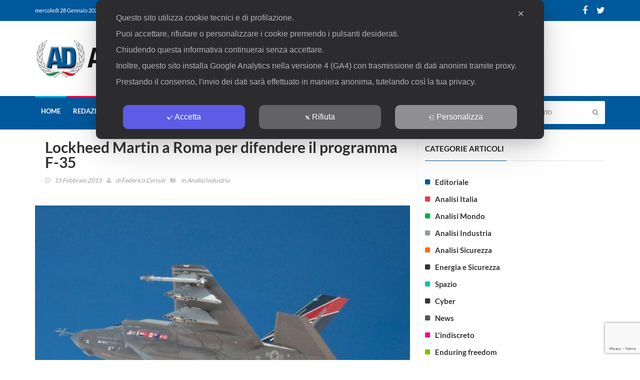

--- FILE ---
content_type: text/html; charset=utf-8
request_url: https://www.google.com/recaptcha/api2/anchor?ar=1&k=6LeNxeQkAAAAAK-K7NMc8811aUlXBnfrtLLNzgl8&co=aHR0cHM6Ly93d3cuYW5hbGlzaWRpZmVzYS5pdDo0NDM.&hl=en&v=N67nZn4AqZkNcbeMu4prBgzg&size=invisible&anchor-ms=20000&execute-ms=30000&cb=htiyref6v3kr
body_size: 48469
content:
<!DOCTYPE HTML><html dir="ltr" lang="en"><head><meta http-equiv="Content-Type" content="text/html; charset=UTF-8">
<meta http-equiv="X-UA-Compatible" content="IE=edge">
<title>reCAPTCHA</title>
<style type="text/css">
/* cyrillic-ext */
@font-face {
  font-family: 'Roboto';
  font-style: normal;
  font-weight: 400;
  font-stretch: 100%;
  src: url(//fonts.gstatic.com/s/roboto/v48/KFO7CnqEu92Fr1ME7kSn66aGLdTylUAMa3GUBHMdazTgWw.woff2) format('woff2');
  unicode-range: U+0460-052F, U+1C80-1C8A, U+20B4, U+2DE0-2DFF, U+A640-A69F, U+FE2E-FE2F;
}
/* cyrillic */
@font-face {
  font-family: 'Roboto';
  font-style: normal;
  font-weight: 400;
  font-stretch: 100%;
  src: url(//fonts.gstatic.com/s/roboto/v48/KFO7CnqEu92Fr1ME7kSn66aGLdTylUAMa3iUBHMdazTgWw.woff2) format('woff2');
  unicode-range: U+0301, U+0400-045F, U+0490-0491, U+04B0-04B1, U+2116;
}
/* greek-ext */
@font-face {
  font-family: 'Roboto';
  font-style: normal;
  font-weight: 400;
  font-stretch: 100%;
  src: url(//fonts.gstatic.com/s/roboto/v48/KFO7CnqEu92Fr1ME7kSn66aGLdTylUAMa3CUBHMdazTgWw.woff2) format('woff2');
  unicode-range: U+1F00-1FFF;
}
/* greek */
@font-face {
  font-family: 'Roboto';
  font-style: normal;
  font-weight: 400;
  font-stretch: 100%;
  src: url(//fonts.gstatic.com/s/roboto/v48/KFO7CnqEu92Fr1ME7kSn66aGLdTylUAMa3-UBHMdazTgWw.woff2) format('woff2');
  unicode-range: U+0370-0377, U+037A-037F, U+0384-038A, U+038C, U+038E-03A1, U+03A3-03FF;
}
/* math */
@font-face {
  font-family: 'Roboto';
  font-style: normal;
  font-weight: 400;
  font-stretch: 100%;
  src: url(//fonts.gstatic.com/s/roboto/v48/KFO7CnqEu92Fr1ME7kSn66aGLdTylUAMawCUBHMdazTgWw.woff2) format('woff2');
  unicode-range: U+0302-0303, U+0305, U+0307-0308, U+0310, U+0312, U+0315, U+031A, U+0326-0327, U+032C, U+032F-0330, U+0332-0333, U+0338, U+033A, U+0346, U+034D, U+0391-03A1, U+03A3-03A9, U+03B1-03C9, U+03D1, U+03D5-03D6, U+03F0-03F1, U+03F4-03F5, U+2016-2017, U+2034-2038, U+203C, U+2040, U+2043, U+2047, U+2050, U+2057, U+205F, U+2070-2071, U+2074-208E, U+2090-209C, U+20D0-20DC, U+20E1, U+20E5-20EF, U+2100-2112, U+2114-2115, U+2117-2121, U+2123-214F, U+2190, U+2192, U+2194-21AE, U+21B0-21E5, U+21F1-21F2, U+21F4-2211, U+2213-2214, U+2216-22FF, U+2308-230B, U+2310, U+2319, U+231C-2321, U+2336-237A, U+237C, U+2395, U+239B-23B7, U+23D0, U+23DC-23E1, U+2474-2475, U+25AF, U+25B3, U+25B7, U+25BD, U+25C1, U+25CA, U+25CC, U+25FB, U+266D-266F, U+27C0-27FF, U+2900-2AFF, U+2B0E-2B11, U+2B30-2B4C, U+2BFE, U+3030, U+FF5B, U+FF5D, U+1D400-1D7FF, U+1EE00-1EEFF;
}
/* symbols */
@font-face {
  font-family: 'Roboto';
  font-style: normal;
  font-weight: 400;
  font-stretch: 100%;
  src: url(//fonts.gstatic.com/s/roboto/v48/KFO7CnqEu92Fr1ME7kSn66aGLdTylUAMaxKUBHMdazTgWw.woff2) format('woff2');
  unicode-range: U+0001-000C, U+000E-001F, U+007F-009F, U+20DD-20E0, U+20E2-20E4, U+2150-218F, U+2190, U+2192, U+2194-2199, U+21AF, U+21E6-21F0, U+21F3, U+2218-2219, U+2299, U+22C4-22C6, U+2300-243F, U+2440-244A, U+2460-24FF, U+25A0-27BF, U+2800-28FF, U+2921-2922, U+2981, U+29BF, U+29EB, U+2B00-2BFF, U+4DC0-4DFF, U+FFF9-FFFB, U+10140-1018E, U+10190-1019C, U+101A0, U+101D0-101FD, U+102E0-102FB, U+10E60-10E7E, U+1D2C0-1D2D3, U+1D2E0-1D37F, U+1F000-1F0FF, U+1F100-1F1AD, U+1F1E6-1F1FF, U+1F30D-1F30F, U+1F315, U+1F31C, U+1F31E, U+1F320-1F32C, U+1F336, U+1F378, U+1F37D, U+1F382, U+1F393-1F39F, U+1F3A7-1F3A8, U+1F3AC-1F3AF, U+1F3C2, U+1F3C4-1F3C6, U+1F3CA-1F3CE, U+1F3D4-1F3E0, U+1F3ED, U+1F3F1-1F3F3, U+1F3F5-1F3F7, U+1F408, U+1F415, U+1F41F, U+1F426, U+1F43F, U+1F441-1F442, U+1F444, U+1F446-1F449, U+1F44C-1F44E, U+1F453, U+1F46A, U+1F47D, U+1F4A3, U+1F4B0, U+1F4B3, U+1F4B9, U+1F4BB, U+1F4BF, U+1F4C8-1F4CB, U+1F4D6, U+1F4DA, U+1F4DF, U+1F4E3-1F4E6, U+1F4EA-1F4ED, U+1F4F7, U+1F4F9-1F4FB, U+1F4FD-1F4FE, U+1F503, U+1F507-1F50B, U+1F50D, U+1F512-1F513, U+1F53E-1F54A, U+1F54F-1F5FA, U+1F610, U+1F650-1F67F, U+1F687, U+1F68D, U+1F691, U+1F694, U+1F698, U+1F6AD, U+1F6B2, U+1F6B9-1F6BA, U+1F6BC, U+1F6C6-1F6CF, U+1F6D3-1F6D7, U+1F6E0-1F6EA, U+1F6F0-1F6F3, U+1F6F7-1F6FC, U+1F700-1F7FF, U+1F800-1F80B, U+1F810-1F847, U+1F850-1F859, U+1F860-1F887, U+1F890-1F8AD, U+1F8B0-1F8BB, U+1F8C0-1F8C1, U+1F900-1F90B, U+1F93B, U+1F946, U+1F984, U+1F996, U+1F9E9, U+1FA00-1FA6F, U+1FA70-1FA7C, U+1FA80-1FA89, U+1FA8F-1FAC6, U+1FACE-1FADC, U+1FADF-1FAE9, U+1FAF0-1FAF8, U+1FB00-1FBFF;
}
/* vietnamese */
@font-face {
  font-family: 'Roboto';
  font-style: normal;
  font-weight: 400;
  font-stretch: 100%;
  src: url(//fonts.gstatic.com/s/roboto/v48/KFO7CnqEu92Fr1ME7kSn66aGLdTylUAMa3OUBHMdazTgWw.woff2) format('woff2');
  unicode-range: U+0102-0103, U+0110-0111, U+0128-0129, U+0168-0169, U+01A0-01A1, U+01AF-01B0, U+0300-0301, U+0303-0304, U+0308-0309, U+0323, U+0329, U+1EA0-1EF9, U+20AB;
}
/* latin-ext */
@font-face {
  font-family: 'Roboto';
  font-style: normal;
  font-weight: 400;
  font-stretch: 100%;
  src: url(//fonts.gstatic.com/s/roboto/v48/KFO7CnqEu92Fr1ME7kSn66aGLdTylUAMa3KUBHMdazTgWw.woff2) format('woff2');
  unicode-range: U+0100-02BA, U+02BD-02C5, U+02C7-02CC, U+02CE-02D7, U+02DD-02FF, U+0304, U+0308, U+0329, U+1D00-1DBF, U+1E00-1E9F, U+1EF2-1EFF, U+2020, U+20A0-20AB, U+20AD-20C0, U+2113, U+2C60-2C7F, U+A720-A7FF;
}
/* latin */
@font-face {
  font-family: 'Roboto';
  font-style: normal;
  font-weight: 400;
  font-stretch: 100%;
  src: url(//fonts.gstatic.com/s/roboto/v48/KFO7CnqEu92Fr1ME7kSn66aGLdTylUAMa3yUBHMdazQ.woff2) format('woff2');
  unicode-range: U+0000-00FF, U+0131, U+0152-0153, U+02BB-02BC, U+02C6, U+02DA, U+02DC, U+0304, U+0308, U+0329, U+2000-206F, U+20AC, U+2122, U+2191, U+2193, U+2212, U+2215, U+FEFF, U+FFFD;
}
/* cyrillic-ext */
@font-face {
  font-family: 'Roboto';
  font-style: normal;
  font-weight: 500;
  font-stretch: 100%;
  src: url(//fonts.gstatic.com/s/roboto/v48/KFO7CnqEu92Fr1ME7kSn66aGLdTylUAMa3GUBHMdazTgWw.woff2) format('woff2');
  unicode-range: U+0460-052F, U+1C80-1C8A, U+20B4, U+2DE0-2DFF, U+A640-A69F, U+FE2E-FE2F;
}
/* cyrillic */
@font-face {
  font-family: 'Roboto';
  font-style: normal;
  font-weight: 500;
  font-stretch: 100%;
  src: url(//fonts.gstatic.com/s/roboto/v48/KFO7CnqEu92Fr1ME7kSn66aGLdTylUAMa3iUBHMdazTgWw.woff2) format('woff2');
  unicode-range: U+0301, U+0400-045F, U+0490-0491, U+04B0-04B1, U+2116;
}
/* greek-ext */
@font-face {
  font-family: 'Roboto';
  font-style: normal;
  font-weight: 500;
  font-stretch: 100%;
  src: url(//fonts.gstatic.com/s/roboto/v48/KFO7CnqEu92Fr1ME7kSn66aGLdTylUAMa3CUBHMdazTgWw.woff2) format('woff2');
  unicode-range: U+1F00-1FFF;
}
/* greek */
@font-face {
  font-family: 'Roboto';
  font-style: normal;
  font-weight: 500;
  font-stretch: 100%;
  src: url(//fonts.gstatic.com/s/roboto/v48/KFO7CnqEu92Fr1ME7kSn66aGLdTylUAMa3-UBHMdazTgWw.woff2) format('woff2');
  unicode-range: U+0370-0377, U+037A-037F, U+0384-038A, U+038C, U+038E-03A1, U+03A3-03FF;
}
/* math */
@font-face {
  font-family: 'Roboto';
  font-style: normal;
  font-weight: 500;
  font-stretch: 100%;
  src: url(//fonts.gstatic.com/s/roboto/v48/KFO7CnqEu92Fr1ME7kSn66aGLdTylUAMawCUBHMdazTgWw.woff2) format('woff2');
  unicode-range: U+0302-0303, U+0305, U+0307-0308, U+0310, U+0312, U+0315, U+031A, U+0326-0327, U+032C, U+032F-0330, U+0332-0333, U+0338, U+033A, U+0346, U+034D, U+0391-03A1, U+03A3-03A9, U+03B1-03C9, U+03D1, U+03D5-03D6, U+03F0-03F1, U+03F4-03F5, U+2016-2017, U+2034-2038, U+203C, U+2040, U+2043, U+2047, U+2050, U+2057, U+205F, U+2070-2071, U+2074-208E, U+2090-209C, U+20D0-20DC, U+20E1, U+20E5-20EF, U+2100-2112, U+2114-2115, U+2117-2121, U+2123-214F, U+2190, U+2192, U+2194-21AE, U+21B0-21E5, U+21F1-21F2, U+21F4-2211, U+2213-2214, U+2216-22FF, U+2308-230B, U+2310, U+2319, U+231C-2321, U+2336-237A, U+237C, U+2395, U+239B-23B7, U+23D0, U+23DC-23E1, U+2474-2475, U+25AF, U+25B3, U+25B7, U+25BD, U+25C1, U+25CA, U+25CC, U+25FB, U+266D-266F, U+27C0-27FF, U+2900-2AFF, U+2B0E-2B11, U+2B30-2B4C, U+2BFE, U+3030, U+FF5B, U+FF5D, U+1D400-1D7FF, U+1EE00-1EEFF;
}
/* symbols */
@font-face {
  font-family: 'Roboto';
  font-style: normal;
  font-weight: 500;
  font-stretch: 100%;
  src: url(//fonts.gstatic.com/s/roboto/v48/KFO7CnqEu92Fr1ME7kSn66aGLdTylUAMaxKUBHMdazTgWw.woff2) format('woff2');
  unicode-range: U+0001-000C, U+000E-001F, U+007F-009F, U+20DD-20E0, U+20E2-20E4, U+2150-218F, U+2190, U+2192, U+2194-2199, U+21AF, U+21E6-21F0, U+21F3, U+2218-2219, U+2299, U+22C4-22C6, U+2300-243F, U+2440-244A, U+2460-24FF, U+25A0-27BF, U+2800-28FF, U+2921-2922, U+2981, U+29BF, U+29EB, U+2B00-2BFF, U+4DC0-4DFF, U+FFF9-FFFB, U+10140-1018E, U+10190-1019C, U+101A0, U+101D0-101FD, U+102E0-102FB, U+10E60-10E7E, U+1D2C0-1D2D3, U+1D2E0-1D37F, U+1F000-1F0FF, U+1F100-1F1AD, U+1F1E6-1F1FF, U+1F30D-1F30F, U+1F315, U+1F31C, U+1F31E, U+1F320-1F32C, U+1F336, U+1F378, U+1F37D, U+1F382, U+1F393-1F39F, U+1F3A7-1F3A8, U+1F3AC-1F3AF, U+1F3C2, U+1F3C4-1F3C6, U+1F3CA-1F3CE, U+1F3D4-1F3E0, U+1F3ED, U+1F3F1-1F3F3, U+1F3F5-1F3F7, U+1F408, U+1F415, U+1F41F, U+1F426, U+1F43F, U+1F441-1F442, U+1F444, U+1F446-1F449, U+1F44C-1F44E, U+1F453, U+1F46A, U+1F47D, U+1F4A3, U+1F4B0, U+1F4B3, U+1F4B9, U+1F4BB, U+1F4BF, U+1F4C8-1F4CB, U+1F4D6, U+1F4DA, U+1F4DF, U+1F4E3-1F4E6, U+1F4EA-1F4ED, U+1F4F7, U+1F4F9-1F4FB, U+1F4FD-1F4FE, U+1F503, U+1F507-1F50B, U+1F50D, U+1F512-1F513, U+1F53E-1F54A, U+1F54F-1F5FA, U+1F610, U+1F650-1F67F, U+1F687, U+1F68D, U+1F691, U+1F694, U+1F698, U+1F6AD, U+1F6B2, U+1F6B9-1F6BA, U+1F6BC, U+1F6C6-1F6CF, U+1F6D3-1F6D7, U+1F6E0-1F6EA, U+1F6F0-1F6F3, U+1F6F7-1F6FC, U+1F700-1F7FF, U+1F800-1F80B, U+1F810-1F847, U+1F850-1F859, U+1F860-1F887, U+1F890-1F8AD, U+1F8B0-1F8BB, U+1F8C0-1F8C1, U+1F900-1F90B, U+1F93B, U+1F946, U+1F984, U+1F996, U+1F9E9, U+1FA00-1FA6F, U+1FA70-1FA7C, U+1FA80-1FA89, U+1FA8F-1FAC6, U+1FACE-1FADC, U+1FADF-1FAE9, U+1FAF0-1FAF8, U+1FB00-1FBFF;
}
/* vietnamese */
@font-face {
  font-family: 'Roboto';
  font-style: normal;
  font-weight: 500;
  font-stretch: 100%;
  src: url(//fonts.gstatic.com/s/roboto/v48/KFO7CnqEu92Fr1ME7kSn66aGLdTylUAMa3OUBHMdazTgWw.woff2) format('woff2');
  unicode-range: U+0102-0103, U+0110-0111, U+0128-0129, U+0168-0169, U+01A0-01A1, U+01AF-01B0, U+0300-0301, U+0303-0304, U+0308-0309, U+0323, U+0329, U+1EA0-1EF9, U+20AB;
}
/* latin-ext */
@font-face {
  font-family: 'Roboto';
  font-style: normal;
  font-weight: 500;
  font-stretch: 100%;
  src: url(//fonts.gstatic.com/s/roboto/v48/KFO7CnqEu92Fr1ME7kSn66aGLdTylUAMa3KUBHMdazTgWw.woff2) format('woff2');
  unicode-range: U+0100-02BA, U+02BD-02C5, U+02C7-02CC, U+02CE-02D7, U+02DD-02FF, U+0304, U+0308, U+0329, U+1D00-1DBF, U+1E00-1E9F, U+1EF2-1EFF, U+2020, U+20A0-20AB, U+20AD-20C0, U+2113, U+2C60-2C7F, U+A720-A7FF;
}
/* latin */
@font-face {
  font-family: 'Roboto';
  font-style: normal;
  font-weight: 500;
  font-stretch: 100%;
  src: url(//fonts.gstatic.com/s/roboto/v48/KFO7CnqEu92Fr1ME7kSn66aGLdTylUAMa3yUBHMdazQ.woff2) format('woff2');
  unicode-range: U+0000-00FF, U+0131, U+0152-0153, U+02BB-02BC, U+02C6, U+02DA, U+02DC, U+0304, U+0308, U+0329, U+2000-206F, U+20AC, U+2122, U+2191, U+2193, U+2212, U+2215, U+FEFF, U+FFFD;
}
/* cyrillic-ext */
@font-face {
  font-family: 'Roboto';
  font-style: normal;
  font-weight: 900;
  font-stretch: 100%;
  src: url(//fonts.gstatic.com/s/roboto/v48/KFO7CnqEu92Fr1ME7kSn66aGLdTylUAMa3GUBHMdazTgWw.woff2) format('woff2');
  unicode-range: U+0460-052F, U+1C80-1C8A, U+20B4, U+2DE0-2DFF, U+A640-A69F, U+FE2E-FE2F;
}
/* cyrillic */
@font-face {
  font-family: 'Roboto';
  font-style: normal;
  font-weight: 900;
  font-stretch: 100%;
  src: url(//fonts.gstatic.com/s/roboto/v48/KFO7CnqEu92Fr1ME7kSn66aGLdTylUAMa3iUBHMdazTgWw.woff2) format('woff2');
  unicode-range: U+0301, U+0400-045F, U+0490-0491, U+04B0-04B1, U+2116;
}
/* greek-ext */
@font-face {
  font-family: 'Roboto';
  font-style: normal;
  font-weight: 900;
  font-stretch: 100%;
  src: url(//fonts.gstatic.com/s/roboto/v48/KFO7CnqEu92Fr1ME7kSn66aGLdTylUAMa3CUBHMdazTgWw.woff2) format('woff2');
  unicode-range: U+1F00-1FFF;
}
/* greek */
@font-face {
  font-family: 'Roboto';
  font-style: normal;
  font-weight: 900;
  font-stretch: 100%;
  src: url(//fonts.gstatic.com/s/roboto/v48/KFO7CnqEu92Fr1ME7kSn66aGLdTylUAMa3-UBHMdazTgWw.woff2) format('woff2');
  unicode-range: U+0370-0377, U+037A-037F, U+0384-038A, U+038C, U+038E-03A1, U+03A3-03FF;
}
/* math */
@font-face {
  font-family: 'Roboto';
  font-style: normal;
  font-weight: 900;
  font-stretch: 100%;
  src: url(//fonts.gstatic.com/s/roboto/v48/KFO7CnqEu92Fr1ME7kSn66aGLdTylUAMawCUBHMdazTgWw.woff2) format('woff2');
  unicode-range: U+0302-0303, U+0305, U+0307-0308, U+0310, U+0312, U+0315, U+031A, U+0326-0327, U+032C, U+032F-0330, U+0332-0333, U+0338, U+033A, U+0346, U+034D, U+0391-03A1, U+03A3-03A9, U+03B1-03C9, U+03D1, U+03D5-03D6, U+03F0-03F1, U+03F4-03F5, U+2016-2017, U+2034-2038, U+203C, U+2040, U+2043, U+2047, U+2050, U+2057, U+205F, U+2070-2071, U+2074-208E, U+2090-209C, U+20D0-20DC, U+20E1, U+20E5-20EF, U+2100-2112, U+2114-2115, U+2117-2121, U+2123-214F, U+2190, U+2192, U+2194-21AE, U+21B0-21E5, U+21F1-21F2, U+21F4-2211, U+2213-2214, U+2216-22FF, U+2308-230B, U+2310, U+2319, U+231C-2321, U+2336-237A, U+237C, U+2395, U+239B-23B7, U+23D0, U+23DC-23E1, U+2474-2475, U+25AF, U+25B3, U+25B7, U+25BD, U+25C1, U+25CA, U+25CC, U+25FB, U+266D-266F, U+27C0-27FF, U+2900-2AFF, U+2B0E-2B11, U+2B30-2B4C, U+2BFE, U+3030, U+FF5B, U+FF5D, U+1D400-1D7FF, U+1EE00-1EEFF;
}
/* symbols */
@font-face {
  font-family: 'Roboto';
  font-style: normal;
  font-weight: 900;
  font-stretch: 100%;
  src: url(//fonts.gstatic.com/s/roboto/v48/KFO7CnqEu92Fr1ME7kSn66aGLdTylUAMaxKUBHMdazTgWw.woff2) format('woff2');
  unicode-range: U+0001-000C, U+000E-001F, U+007F-009F, U+20DD-20E0, U+20E2-20E4, U+2150-218F, U+2190, U+2192, U+2194-2199, U+21AF, U+21E6-21F0, U+21F3, U+2218-2219, U+2299, U+22C4-22C6, U+2300-243F, U+2440-244A, U+2460-24FF, U+25A0-27BF, U+2800-28FF, U+2921-2922, U+2981, U+29BF, U+29EB, U+2B00-2BFF, U+4DC0-4DFF, U+FFF9-FFFB, U+10140-1018E, U+10190-1019C, U+101A0, U+101D0-101FD, U+102E0-102FB, U+10E60-10E7E, U+1D2C0-1D2D3, U+1D2E0-1D37F, U+1F000-1F0FF, U+1F100-1F1AD, U+1F1E6-1F1FF, U+1F30D-1F30F, U+1F315, U+1F31C, U+1F31E, U+1F320-1F32C, U+1F336, U+1F378, U+1F37D, U+1F382, U+1F393-1F39F, U+1F3A7-1F3A8, U+1F3AC-1F3AF, U+1F3C2, U+1F3C4-1F3C6, U+1F3CA-1F3CE, U+1F3D4-1F3E0, U+1F3ED, U+1F3F1-1F3F3, U+1F3F5-1F3F7, U+1F408, U+1F415, U+1F41F, U+1F426, U+1F43F, U+1F441-1F442, U+1F444, U+1F446-1F449, U+1F44C-1F44E, U+1F453, U+1F46A, U+1F47D, U+1F4A3, U+1F4B0, U+1F4B3, U+1F4B9, U+1F4BB, U+1F4BF, U+1F4C8-1F4CB, U+1F4D6, U+1F4DA, U+1F4DF, U+1F4E3-1F4E6, U+1F4EA-1F4ED, U+1F4F7, U+1F4F9-1F4FB, U+1F4FD-1F4FE, U+1F503, U+1F507-1F50B, U+1F50D, U+1F512-1F513, U+1F53E-1F54A, U+1F54F-1F5FA, U+1F610, U+1F650-1F67F, U+1F687, U+1F68D, U+1F691, U+1F694, U+1F698, U+1F6AD, U+1F6B2, U+1F6B9-1F6BA, U+1F6BC, U+1F6C6-1F6CF, U+1F6D3-1F6D7, U+1F6E0-1F6EA, U+1F6F0-1F6F3, U+1F6F7-1F6FC, U+1F700-1F7FF, U+1F800-1F80B, U+1F810-1F847, U+1F850-1F859, U+1F860-1F887, U+1F890-1F8AD, U+1F8B0-1F8BB, U+1F8C0-1F8C1, U+1F900-1F90B, U+1F93B, U+1F946, U+1F984, U+1F996, U+1F9E9, U+1FA00-1FA6F, U+1FA70-1FA7C, U+1FA80-1FA89, U+1FA8F-1FAC6, U+1FACE-1FADC, U+1FADF-1FAE9, U+1FAF0-1FAF8, U+1FB00-1FBFF;
}
/* vietnamese */
@font-face {
  font-family: 'Roboto';
  font-style: normal;
  font-weight: 900;
  font-stretch: 100%;
  src: url(//fonts.gstatic.com/s/roboto/v48/KFO7CnqEu92Fr1ME7kSn66aGLdTylUAMa3OUBHMdazTgWw.woff2) format('woff2');
  unicode-range: U+0102-0103, U+0110-0111, U+0128-0129, U+0168-0169, U+01A0-01A1, U+01AF-01B0, U+0300-0301, U+0303-0304, U+0308-0309, U+0323, U+0329, U+1EA0-1EF9, U+20AB;
}
/* latin-ext */
@font-face {
  font-family: 'Roboto';
  font-style: normal;
  font-weight: 900;
  font-stretch: 100%;
  src: url(//fonts.gstatic.com/s/roboto/v48/KFO7CnqEu92Fr1ME7kSn66aGLdTylUAMa3KUBHMdazTgWw.woff2) format('woff2');
  unicode-range: U+0100-02BA, U+02BD-02C5, U+02C7-02CC, U+02CE-02D7, U+02DD-02FF, U+0304, U+0308, U+0329, U+1D00-1DBF, U+1E00-1E9F, U+1EF2-1EFF, U+2020, U+20A0-20AB, U+20AD-20C0, U+2113, U+2C60-2C7F, U+A720-A7FF;
}
/* latin */
@font-face {
  font-family: 'Roboto';
  font-style: normal;
  font-weight: 900;
  font-stretch: 100%;
  src: url(//fonts.gstatic.com/s/roboto/v48/KFO7CnqEu92Fr1ME7kSn66aGLdTylUAMa3yUBHMdazQ.woff2) format('woff2');
  unicode-range: U+0000-00FF, U+0131, U+0152-0153, U+02BB-02BC, U+02C6, U+02DA, U+02DC, U+0304, U+0308, U+0329, U+2000-206F, U+20AC, U+2122, U+2191, U+2193, U+2212, U+2215, U+FEFF, U+FFFD;
}

</style>
<link rel="stylesheet" type="text/css" href="https://www.gstatic.com/recaptcha/releases/N67nZn4AqZkNcbeMu4prBgzg/styles__ltr.css">
<script nonce="KbjP_mbq2zvXpYTAV7cDUg" type="text/javascript">window['__recaptcha_api'] = 'https://www.google.com/recaptcha/api2/';</script>
<script type="text/javascript" src="https://www.gstatic.com/recaptcha/releases/N67nZn4AqZkNcbeMu4prBgzg/recaptcha__en.js" nonce="KbjP_mbq2zvXpYTAV7cDUg">
      
    </script></head>
<body><div id="rc-anchor-alert" class="rc-anchor-alert"></div>
<input type="hidden" id="recaptcha-token" value="[base64]">
<script type="text/javascript" nonce="KbjP_mbq2zvXpYTAV7cDUg">
      recaptcha.anchor.Main.init("[\x22ainput\x22,[\x22bgdata\x22,\x22\x22,\[base64]/[base64]/MjU1Ong/[base64]/[base64]/[base64]/[base64]/[base64]/[base64]/[base64]/[base64]/[base64]/[base64]/[base64]/[base64]/[base64]/[base64]/[base64]\\u003d\x22,\[base64]\x22,\[base64]/w7trw6BKOBUpw4zDiMKcYcOAXMKAwoJpwrnDmVvDksKuHSbDpwzCicOEw6VhGzrDg0N6wrQRw6U5HlzDosObw4h/In3CnsK/QAzDplwYwoHCqiLCp3XDtAsowoPDgwvDrD9tEGhOw6bCjC/CksKDaQNLeMOVDWfCjcO/w6XDoAzCncKmYENPw6JDwqNLXSPCnjHDncOpw647w6bCtBHDgAhcwr3DgwlIFHgwwrovworDoMOJw6k2w5d5YcOMelkiPQJvQmnCu8Kjw7oPwoIIw7TDhsOnFcKQb8KePk/Cu2HDjMOPfw0EKXxew5hEBW7DqsKcQ8K/[base64]/Ck3DDhMOXwotaBcKvL3bCtCfDtMOrw5jDmsK/dyfCh8KtBT3CrkAZRMOAworDicKRw5ouA1dbUE3CtsKMw5c4QsOzEUPDtsKrTmjCscO5w4RmVsKJPsKsY8KOBcKRwrRPwobCkB4LwoJRw6vDkTFUwrzCvm4nwrrDolpAFsOfwpBqw6HDnmXCjF8fwp7Co8O/[base64]/CqW5XDMOaBsKdfEPCo2YcHFzDtE3Dr8OewosDZMKQcMK9w49HM8KcL8OYw6HCrXfCvsOZw7QlasOrVTkINMO1w6nCs8OLw4rCk1Vsw7prwrbCgXgOEmomw6LCtBnDtW47azwpGjVdw5PDuyBRNxFaUsKuw44zw6LCoMO/a8OMwrlqHsK1PMKgfENAw7PDuCfDrcOlwq7CgUHDlmfDnAY9XhMGSSxvcsKewrZUwqFuN2cBw5/CmxNqw5/ColJPwqAPHnjCiRkpwpnCosKqw51pPVzDjUbDg8KNMcKZw7DDvFwUFsKDwpfDkMKGFmwLwr3CjsOMTsOKwqDCig/DpmsWbsK8wpPDmMOnVMKJwp8Mw4MPUn/CnsK1CSpUEk/CpnLDqMKlw6zDmsO9w7rCu8OFa8Kbwq3CpBzDmF7DrlQwwoHDg8KaZsKaIcKeLXMSwrYGwo0/eB/DqT9Nw6zDlQTCmEZTwrbDuiHDvUBcw53Cvk02w4Qnw4bDvDzCmRIKw7HChUpjCkAoL3bDsG8TIsOSZG3CkcOWbcOqwrBVP8KXwq7CrcOww6TCqiXCkVQvZDsaD1wJw53DiyNtbQrClVh/wqHCkMOmw6VkP8OJwq/[base64]/DhsKnwq3Djk7CscORRsKWw63Cs8K5d8K8MMOSfgHDk8KSb1vDt8KhNsObQFjChcORQcO5w7tkdMK4w7/ChFN7wpsrSA0wwqbCqn3DmcOPwpvDlsKvOiVJw5bDvcOpwrTDv1nClCF+wrVbdsONR8O6wrLCu8KywpHCmV3Cl8OAf8KSNsKgwpjDsl1ycXZ9c8KYUMKtJ8KXwovCqcO/[base64]/[base64]/[base64]/[base64]/[base64]/DlizCv8O/w7zCvcKPwoBnLUhgwo7Dn2HCo8KQQUF4woTDh8KXw7lDbFxJw6jCmlDDnMKUw44fZsKQH8KbwoDCsSnDkMOvwp8DwrUnDMKpwpsvTMKIw77DqMKQwqXCj2zDnsKywodqwq1uwqdNTMOGw4xawoLCl1hWOEfDmMO0w5YlbxVBw57DhjzClsK7wp0EwqHDqnHDuDl/R23DtFDDokwRK2bDvGjClsKDwqTCvMKJw68gVcOmVcODw6rDkQDCv3LCgx/DohbDoVHCmcOYw5FJwoJlw4ZKQB7DkcOgwpnDo8O5w73CkFzCnsK4w7EXZjE8woN6w5wzECvCtMO0w48yw6dmOjrDgcKFR8OlcU8nwqwJCkzCg8OfwobDoMOcXX7CkRzClcOwUcKvGsKFw5fCq8K4GlhswrvCvcKUFMOCMTvDuF/[base64]/CrVzDvMKyB33CvcOhC8KMEcKkw7HDnSdaEsKbwqLDgcK5C8OkwowLw73Cs0s5woIGMsKkwqjDiMKvWcOzdTnClzpCXwREdwPClBzCiMKTYmIcwrfDn2lwwqPDqcK+w7TCpsKsI0PCvwzDgyDDtDx0PcKEGzoww7TCocOdDMOBEE43SMK/[base64]/WAFVwqw/wpjCuSfDmBDClzElwr1qNTPClcO6wqbDhMKDTMO4w6fCmXnDsywrPg/[base64]/Cj0F4w6gxHAJjw4xnDsKLEyrCnHVNwr8IQ8K7JMKSwpAPw6fCv8O3f8OXDsOwHl4kwq/ClcKzV1VVeMKvwq4zwr7DgC7Dq3fCocKwwpM2WBQMQVo1woZ/[base64]/wpQvwrfDtxJDw5xiDMOJwoLDhMOuKRc9w5HCnMOYVcKJb2onwoFwVsOswplvBMOzI8OAwogsw7zCtlEvOsKNFsKPGGLDusOydcOYw7rCrCQdHm1KJGgAG0kcwrvDiilTQ8Olw6zDn8Oow6PDrcOuZcOOwp3DhcKxw5jDuQRZKsOJS1fClsOzw6gLwr/DssOoLcK1ezXDuBPCoEZGw4/[base64]/DvcKIQmnDoiA9RyzCg09sXsK5NsKYw5VxBVtpw70Mw4DChifCt8KEwqlcTHfDmcKkfGvCn0cAw7ZxDhB2DShxwqLDmcO9w5fCmMKLw6jDowfChnpkH8OmwpFJfcKRPGfCkWBVwq3Ct8KfwqPDtsKRw6/DlHPCkFzDrsOsw4N0wqTDh8KtCmJrbsKaw5jDp3HDlj7CpRDCrMKtJBNAER0BR1Zbw70KwphGwqbChsOtwpJpw5nCilHCimDDgCk2GMKyHR5WA8KBE8Kzwq7DlcKZaFICw7jDu8KMwqNGw6fDsMKBTmLDncKGbgLDoF48wqkDfcKjZFN/[base64]/f3/ClhACMMOhe8K2emABcGAVwrhQwp3CisKgQTgwKcK3woHDqsOqCMOywr7DqMKtChzDk357w4oSLFBuw41Nw5/[base64]/[base64]/Cn8KLMMKUPwTCojzCqsO9w5jCsMKaEDgrw45RwrBwI1tEJMOBDMKowqrCmsO5KzPDrcOdwpcEwo8swpVAwpzCtsKkZsO9w6zDukLDmkPCvMK2AsKAMykUw6rDscOlwq3CilFKw4/Co8K7w4AzDcOHN8OeDsO+eQdYWcOlw7bDkmY6YcKcXldoBT/[base64]/[base64]/ChHdzw5Mgw7rCh8KZO8KgwoVOw6HChk7CvRYEVCLDrW3DtjU3w4k5w4oSdDjDncOCworDk8KSw5kiw57Dg8O8w5xwwqk6RcOPA8OfH8O+T8OSw6bDu8OTw7PDtsOOKmI5dQhTwrzDosO1AFTCkkhYCcOnG8Knw7zCrcKFE8OVQcKswo/Dv8OfwofDsMOKIgFKw6ZLwr0WN8OQWcODY8OQwpl/NMKrB07ColbDlcKtwrEIWGPCpDnDrcKXYMObdsKgHsO9wrhGLsK0SR4BSzXDiGjDncOHw4shCBzDrgZqcX9vDgofKsK9wqLCm8KoDcOwEBNuCgPCr8KwcsK1H8KqwoErYcO8wpFPE8KNwqAWFlgUKkBZREw3WcO5ClfCrWTCgyA4w5l1wrXCosOKEEoTw5pPZcK/wqLCksKYw67ClMKBw7fDksOsOcOywqQtwobCq0vDjsKGbcONRsO6Xh/[base64]/Cq8OICx7DjWDCqS/DtjrDkMKcw7hGwqDDgWpCKDl2w4zDimDCjzBDZnMkEcKRd8K4YVHDpcOjAmdRUwLDkWfDuMORw7sTwrzDuMKXwpY5w5AZw6PCiwLDvMKIVWvDnW/Dr3VNwpbDtMKbwrhQU8KHw73Cm3Ugw6TCtMKmw4EPw5HCgDl0dsOjRCDDm8KtYcOVw6Aaw7Q0BCbDscOdAATCrXwUwrEwVMOxwqDDvSXCvcKcwptJw6bDhxozwpkow7DDpCLDh1zDusKpw67CpC/Dj8KiwobCt8KewpMbw63DjzxPUVR1wqdKYcKRYsK5F8O0wr5jDHHCn33DkyfDrcKIJmvDr8KgwqrChz8Hw6/Cn8OVHSfCsCNVB8KgWxjDgGo3H1hzMsO5ZW9kX1fDp3XDs0XDncOJw6bDkMOCeMKdLirDkcOwVGYKDcKBwo9cMCDDnUlqN8K6w5fCqMOsWMObwofCsV7DtsOCw54+wrHDoyTDscO/w6h4wpUIw5zDnsKjQsOTw699wrXCj1vDhBo7w5PDnVzCqzHCusOSCcOoQsOIHUZCwotWwpl3wo/CqlJSYxE7wpR3NsK7CiQEwqzCo19fOSvCkcOGVcOZwq1Fw7jCq8OjWMOdw67Dl8OJaQvCicORZsOUw6jCrVdmwoppw6DDrsKYTmwlwr3DpyUiw5PDqXTCo1N6UynCusORw6jCmycOw6bDusKbd15FwrPCtjcBwp/[base64]/T8Ocw5h1w7xfw61Zw68mMcO4bztKwoNKw5nCrsOpF2wIw53Do0o6CsOiw4PCrsOVwq0zbWLDmcKZc8OyQA3Dqi7DhF/[base64]/wqZkH309w7tGQyDCslrCnnHDpsOXw7PDgQ9oOAXCjVQ1wpXCr8KAWj1fHl/DuiYSesKpwo3CjnXCqFjCosO8wqnDsWvClEHCgcKywoHDvMOpFcOFwqNSM2RdVWPCrwPCo2wFwpDDlMOQYl8LTcOQw5bCnQfCjnMxwpzDlTB2eMK2Xl/[base64]/w7RdGns2wrjDgzPDowFDw6PDhBvDiA9Dw5bDqRPCiUcjwp7CuGDDu8Kic8OWYsOhw7LCsSjCh8OWAMO2YnRpwp7CrmrCj8KIwp/DlsKfTcOnwpDDh1VdGcKRw6XDqsKPX8O5w4DCr8OjNcKfwrBkw5BSQBREcsO/GMKBwptWwqcQwqhiU0VQJH7DpjPDosK3wqhvw7QBwqbDiHhDDEnCl3oBEcOLC3dkR8KkGcKOwr/[base64]/wq/ChATCqcOZeSZvGjIpacKSW3Yuw4nCjDnDhF3Crk3ClsKZw6vDiCtWfjI1w6TDkWlXwqtjw40sJcOjWSjDlMKfV8Oowp54SsO1w4DCrsKpaj/Cu8KhwrN8w7rChcOabB5uKcKgwpHDgsKfwo4hI1NgSTFlwpfDq8KNwqrDhsK1bMOQE8OYwrLDu8OzdlNhwr04w6MqVUFdw7TCpj7DgChydsOZw6pQIFgEwrbCpcK7Q1HCrXARfjkbFMKye8KFwpTDicOow4g/[base64]/ChHHDpsOpw7XDhMKfwqw0w7vDicOfYQ7DnlPDtWEOwp1pwpnCnjdsw7vChD/CsTpGw5PDswsZKsOzw5/[base64]/[base64]/[base64]/CpcKUbXgGwqgXw5zDvQ7DujQewqsUHcOAKj4iw4XCiwTDjj9kX07CpT5XCcKyHsORwrHDi201wrRUGcOAw63CicKTGcKow6zDssK3w7Jjw5E6U8K0wo3Dk8KuPydIS8O+VsOGEcOnwoIvRWxiwpY/w7IpcT8KaynDulxsI8KBTFclZmsNw7txA8Kvw6vCscODEhkqw45ZIsKzR8ORwrE6c1zCpHQRVcOlYhfDpcOBS8OWwpJteMKzw73DhmEtw5c4wqFRRsKFYFPCusKYRMKQwq/Cr8KTwr0QaTzCmH3DnGggwpRWwqHCqcKiYx7DjcOXKBbDhcOZecKOYQ/CqFl7w71DwpzCiB4IBsONPxczwp0AasKfwojCkkLCl1vDqSDChMKQwr/DpsK3YMO2b2k5w5h/WE1qTMO5RUbCg8KYBMKHw4kdFQXDvThhY0HDkcKQw44MScK1aXNLw6MEwqIXwoZEw5fCvU/Ci8KFCRMwacO9ZsOcZ8KcQUR8w7/DvUQUwowbSi/DjMOvwrMyBk0uwoF7wpjCqsKYfMK6JCFpTUfCkcOGU8OdX8KeUlUPRlfDt8KEEsOpw4bDiAfDrFFnKWrDnDQ8WVINwpLDmxPCk0LDnVfCp8K4wo3DicOrFsO1MMOWwpQua3BEcMK6wonCpMKMYsOWAWtgD8O/w7Rvw7LDgXgbwr/CqMOdwrIKw6hlw4nCsHXDmWTDiR/CnsKncsKgbDh2wrnDtSHDujoqdGHDn3/CjcOvw73Dj8OZTTlSwqDDisOqX0XCjsOVw495w6l6Q8O+J8OpJcKLwqcNY8O2w58uwoLDjUVKFzFrCcORw4JFK8O3Xjk+LgAkTcK2UsO3wrUQw58rwpBzV8ObMcKDJcODCGPChHAaw4MZwo/Dr8KIWRcUVMKfwrFrCR/Dii3CoibDqmNicxbDrzwpbMOhL8KtGgjDhcKbwpDDgVzDr8OuwqBsSTVRwoQvw5XCiVdiwqbDsWMNdRrDrcKeIiJkw5tVwqMaw6TCpA9bwozDvMKpOS4HHwJyw70Ew5PDkRE0VcOUXjgPw4nCpcOPZcO5EVPCvMKIIcK8wpjDiMOEPBV8eVMZw6bCkk4bwqTCvMKowr/Co8OXDn/DnX1peXoww6XDrsKYRxtGwrjCsMKqXzgdYcKIOytAw6UhwrJPOcOqw5luwqLCsBPCnsO3K8O4UV4EMx4YPcKywq0YZcO0wqgKwp4leRoRwrbDhFRtwqLDgn3Du8KoPcKEw4VTY8K4PsOAXcK7woLCg3Alwq/Ci8Otwoo5w5HCisONw5bCrQPCl8Ohw6xnLArClMKLTiI7VcOYw64EwqQZIQQdw5c5wq0VeyjDj1BCBsKWSMOuW8KYw5wSw4xIw4jDoEx2E3LDk0NMw7dNV3tgLMK5wrXDqgMLTG/Ci3nCv8O0O8Ogw5PDosOaaWMbPR5FQgrDi2/CuwHDhAEUw7Fxw6BJwptzewc1EMKRfyt0w7FaPy/CjcKiLmbCt8OCU8K2ZMO8wpnCuMK9wpY9w4hVwpMrdMOvasOiw4jDhsOuwpYXLcKiw7RBwpvCh8K0P8OtwptXwrQVb3BtHj0CwoPCtsK/TMKdw4cqw5TCmcKbFsOvw5LCjx3Ctx/DvQsUwqooBMOHw6nDoMKRw6nDnTDDlygLM8KoYxtqw5TDqcKPP8OEw6hbwqFiwofDpCXDqMOTB8KPTVhfw7Vkw7sFFHoywpwiw77ClBZpw5gHfsOkwqXDocOCwpBTR8OoYQ5vwrF2X8O6w7bClF/[base64]/DnMOlVcK8w7LDpXnCu3TDh1tbw7bCksOvT3TCmWAxcxXCm8OUEsKbVW/[base64]/DiBQ/RBLCr8KgFGFKw7zDpVvDhAnDnnJow4HCi8OJwq7DhDlUw6U2S8OXKcOvwoPCmcOoSsK+F8OIwoPDmsK8FcOnLcOkXcO2w4HCqMKVw40qwq/DqSIgw4ZMw6MSw6wuw43DhgrDo0LDh8OGwonDgzwzwrDCu8OnP188w5bDsUvDlDDDkW/Cr0xKwqJVw7M9w6pyIiRvRiFeLMKtD8O/wqlVw6bCg2IwCgUAwoTChMKhKcKEQV8vw7vDuMKnw4bChcO1w5oywr/[base64]/DssKOcsOxworDhybDg8KFPsKIwoM3QsKrw65Lwo0PUcOLQMO3TCXChDPDkH3CscK3f8O6wopzVsKWw40wY8OvK8OTaGDDvsOMGTvCsC7DrMODRQPCsBpAwqkuwo3CgsOcGwPCo8KCw514w7/CkWvDjWbCgMKnPh4CSsOofMK+w7DDvcKHQ8K3bRBTXy1Ww7PCvl/CnMOlwrXCvsOCWcKjEBTCvjFCwpbCvsOpwqjDhsKzOzTCg1cvwrLCkMKYw6YreT7CniQcw6xhw6fDgyZ8YcOhQQvCqsKuwod9VxxPcsOXwrIxw47ChcOzwpggw5vDqSE2w7ZYN8O1fcOUwrATw6DCmcK+w5vCinRJDzXDimhrGMOsw73Dgl8DIsK/NcKiw7nCkThXEgDDhMKdKjvCnRwZKsOmwpTDocODdFPDnD7Cl8KyHMKuGmTCpMKYbMOpw5zDlCJkwojCu8OKRMKGTsOjwoDChHd0TSbCjhrDskoow74hw5jDp8KiW8K/OMKFwol2eUxXwqfCgsKcw5TChsO+wociOjlsIMOLdMOOwqV6LD1xwowkw6bDpsODwo07wo7DiVRCworCqBgww6vDicKUH1rDscKqwq8Tw77DpinCiXvDisKdwpFrwpbDiGrCj8O1w74lesOicFrDuMK7w55sIcKxJMKEwo9Cw7IAC8OcwpIyw69dP0/[base64]/[base64]/Cg23CmzNdC2TDiMKCwrbDrsK6P8Oew4c1wqfCmhslw4zCkkFxWsKUw7/CtsKsN8KawrwUw5rDo8O6R8KawrXDvDDChcOzOFpFWyV4w6jCkzfCtMKvwoZWw4vCr8Kxwp3CpMOrw4MFGn0cwp4Fw6FqIDhXWcK8DAvDgB9cCcOGwoRPwrdMwo3ColvCqcKSZwLDvcKjwo07w4AiO8Onw7rDpXVqLMKCwr0YZGnCgVVGw6/DpWDDq8KrAcKhMsKoIcOew4AMwovClMOEBsOqw5LCkMOBaSYHwoQGw77DnMOPZMKqwrw8w4LChsK+wpF7Bn3CtMKoUcOKOMOIdG19w7NfX1MVwqTDucKmwq5gFsO5O8O8EsKHwobDp2rCpzRew6bDlMOxwozDlDXCpzQbw60gG37CjzcsdcOEw5pTw6/DicK1PRMANcKXDcOgwpnCg8Kmw43CjMKrGgbDmsKXQsK0w6vDrE3Ch8KuHFN8wqo6wonDisKOw4ouC8K4SVbDkcK6w4TCsAXDjMOQVcKRwq9aMkEtC10sOyBBwqPDmMKpA19pw6bDkhU+wodiasKFw5/[base64]/[base64]/QMKtdx4QwpTCrcKqwpFYw6jDm8KeKEzCv27CmC09YcKPw7sDw7XCs08cF387MWN/wpoaOR5JG8OTZFEUFyLCk8KZCcKkwqbDvsOkw5nDuCMqbsKwwrDDn0tKHMObw4Z6OS/CkxpUaF9ww5XDvMOsw43DsUjDr2lhHsKbeHAZwoHDoXhewq3CvjTDsXQ+wpDCiHAVIzDCpkV4wpvCl3zDisKmw5s5bsKXw5dkIivDuxnDsEBDNMOow5UtAcKtBhcdEzFhBEzCgnZCKcO4D8O/wqgDLloNwrMmwq/DoXdHV8OdcMKvZQDDri5Fe8Oew5HCv8O/[base64]/DrMOqwpjDhT4hX8OSw4ZgwofCrhATw4jDo8O3w4rDhMKxw5gSw5/[base64]/DkMKkw4cMw4rCm8K1wqEXwqkiwozDr3DDjH3CisKfPsKxVDDCicKLV3TCtsKsMcO1w6k4w7V3dnY+w4kpOSDCo8Kdw5PDrkFKwoRgQMKqZsOeF8KWwrsVKHJgw53DksKNH8KOw7DCrsOaUhR7ScK1w5TDpsK9w7DCg8KIMUTCtMO9w7fDqW/DkTDChC02Vj/DpsOCwpYhLsK3w7hCL8OlH8OUw6Y5UXTCnArCklrDsGrDiMODWwnDmlggw7rDrzjCl8OJAVZtwovCocO5w4whw7cyJEdsVDdLIMKMw7FRw6Qew7/DhzN2w4AGw6xrwqwRwpTDjsKREsODB1BmBsKlwrZ7N8OKw4fDssKuw7xCCMOuw7kvLnF+d8OBcwPCgsKiwrF3w7hpw4HDr8OHXMKaVnfDjMOPwpF/[base64]/H8KjwpgaacOMJDjDvRNxw4ZGw7Mew7LClWvCjMOuFXfDr2nDngTCgHTCm2J5w6E9Q2fDvGTDolsnEMKgw5HCqsKfPQvDi3Bew4fCjMOswrJdN1LDucKQQ8KSDMOkwqMhOD/[base64]/CkQpAw7jCpsOjO8Klw6TCo8OOwrI7TzE0AsOJacO+DxQRwqRGEMKuwoXDqBYoKSvCl8KAwoAgMcO+Xl3Dq8KyPEtvwpRbw4zDlVbCpl9IBDbCksK7JsOAwrdbSCgjMzgMWcO1w6l1MMO3CcKnfGFPw4rDiMOYwo0CLDnCqxXDvcO2MAVmHcKVUzvCqUPCn18pQQ8/w5PCk8KHwpTDhVjDl8OlwpV1EsK/w6fCp0HClMKMacKMw4AdRcKrwr/Dp3LDlRLCiMKrwrfCghXDjsK/Q8O9w6LCkmEuR8KzwppnMMOnXi1sc8Kdw5wQwpFfw4jDlH1ZwrjDn31FciYIIsKzCC8eCVHDvlJNczxSPHYDZT/ChDXDsRXChG7CtcKnPULDhjzDnkJAw5DCgyoMwoRuw6PDnmvDtFZkVEbCm24RwpPDi2TDo8O4VGDDonEcwrZya0zCkMKsw6sCw7DCijMDHi0WwoEVccOdDH3CrsONw5E3dcK9QMK5w5QgwpFWwrhbwrnCrcKraxTCvzXCvMOmcMK8w6E8w5HCkMOXw5/DgwnDn37DiScsGcKzwrNrwrocwpBsWMOJAMOGworDj8O3fxLCp1/CkcOJwr3CrTzCgcKcwoNHwolZwrkHwqllX8OmfV/CpsOwTU9yNsKVw6xDfX8Ow5x+wrzDjDJmX8OJw7EHw5ltasOtdcOUw47DrMKyPiLCimbCuwPDkMOiPMO3wq8ZFHnCpzTCvMOEw4XCicKBw77ClVXCr8OJwpvDtMOMwqzCrsO9EcKUIkQOHgbChsKEw63DsgUWehVlG8OMOyw6wrTDkQrDm8OSwqTDosOmw7/DuEfDiRk+w7zCjgDDgnwiw7fClMKhXsKSw5DDucK4w5s2wqVKw4jCs20gw41Aw6sLfcKDwp7DrsO/OsKSwoPClwvCkcKVwpfCoMKXWnTCi8Ohw5cCw5Rkw7w6w74zw7DDt0vCs8Oew4fChcKJw4HDnsOlw4UywqPDhgHDuWoUwrHDsDTCjsOuKQZddg3Dv3vChlAVIVVkw5/ChMKnw77DssKLAMOjBWsIw4gkw68Rw7zCrsKjw6NISsO2cU5mF8Oxw4Nsw6h+T1hUw5cLC8Odw4YCw6PCsMK0w6Idwr7DgMOfNMOkGMK+asK2w7PDtsKPwqcAaQ0IdkQADsK4w4vDosKkwprCtcKow6ZYwrZKPEoyLj/DlgFRw70AJcK9wpHCgSPDosKwfh/DksKvwovCr8OXFcO7w5rCsMOcw43CoxPCkiYywpDDjMORwpY6w70Ywq/Ct8Kww5gJTsKqHMKtRcKYw6nCvHxAZm4Yw6XCjGk0wqTCnsOzw6pbPMOZw7tTw7PCpMKWw5xuw780cihCKMKVw4tywrhpaFbDj8KhCRY6w5EwJRXCjsOhw4IWXcKnwo7Cjm0Iwp10w7LCj2/[base64]/CnMOlHXXDg8K4wqBowp11wpFRwq4oYcK4Z8OCw5ATw6k6GQ3CjE/CjMKnDMOQNhUKwphIfcOFfCzCpy4je8O+KcKHfsKjQcOSw6/DmsOLwrTCjsKJBMOxTcONw4HChwomwpDDvzfDscOxY3LCh0opHcOSesOMwqTCiSo8ZsKBDcO1woFJDsOQDgRpdyfCiiArwpjDuMK6w7Jqw5kZJms8HxnChGbDgMKXw50lVk5VwprDnzPDlgNza1VYVsOPwogXBitvW8Oww4PDhsKEU8K6w45SJmk/DMOtw58jPcKFw5bDlcKPW8OjHz0jwqPDiXPCl8OAIyjDscO6cXYvw6PDl3HDu0jDnHpTwrdqwoIIw4V8wr3CuCbCmTXDgyxPw6Yyw4g0w5XDnMK7wp/CmMOYPGzDvsOWZQgZw7B7wrNJwq9+w4YlNFNbw6/DqsOtw57CicK5wrN/[base64]/[base64]/DyE5IMOpaX9kRsO6wrUUw6XCmgTDuyDDhRphHWEUd8Ktwr3DqMKmQFfDtMKgGcOyDcOzwozCgA0lQRNdwrfDo8O3wo1kw4jDtEjCvSTDr3M+worClE/DlybChW9Aw6FQJXlywoXDqBfCn8OMw7LCuALDiMOrSsOOR8K7wp08eDwJw50rw6k3bQrCpyrCgWLCjTfCigTCscKGC8OHw5AgwqbDkFrDgMK/wrJswoTDjcOSFnpKJcOvCsKqwp0rwr8JwocQDWnClzfDmsOiVgXCvcOQaUpEw5lua8K7w4wMw5ZDVG4XwoLDuzTDvTHDk8O5GMO4EzbChzFEecOaw6nDu8Oswq7CnjJoOQvCvW7Ck8Ogw7zDgD3CjS7CgMKbdj/Drm/DtlvDhmPDl0DDv8ObwrsYT8KuXXDCvm5XIzzCncKKw5wEwrIOPcOcwotewrLDrcOdw5ANwoDDlcKOw4zCjn/Duzs8wrvCjAvCmBw6ZUdpV2wIw45RR8OVw6JVw4BYw4TDilPDqWhpPyh8w5rCscO3JyMIwrvDocKhw6zCqcObZRDCtcKbUnPCj2zDvgbDmsO6w5PCnhdwwrwTCxNwN8KTIi/Dr3E7U0TDisKJwpHDssOkYjTDvMOdw5UNBcOHw7jDncOKw7rCq8OzVsOmwohYw4sxwqLDkMKGwpbDv8KLwoPDvMKPwonCvU99AzLCgsOSWsKDN1F1wqJMwrrChsK1wpvDihTCtsOFwoDDvydMMUElcU3Cs2/DrMOEw6tOwqEzL8KdwrLCt8Oew48iw5hTw6Ixwq1cwoBhDcK6JMO7FcOcfcKcw4ApMMOSTcOzwoHDtinCjsO5LmnCs8OEw4B/[base64]/[base64]/PH4GwpsyWHs4Vz/ClEclw6TDqSJSwpxtFBhRYsOYAMK8wrwhH8KpCx1hwowqa8Oyw68AQMOQw71Sw6w7ACLDicOgw5l7K8Kxw7d/[base64]/[base64]/DhRPCjRfCjMK/woHDqioKNcKxwpHDl0p+TsOEw5PDncKmw7vDtTnDoWdfSsOLVcKpHcKhw5nDi8OGIQJtwrbCqsOPZ0ADN8KYdgXConYRwotSQg1FdsOpcFzDjUDCicOxNsKGVCrCpAEmNsKPJcKXwozCs1ZwWsOMwofCoMK/[base64]/UyZ2XcKJTsKKw7otOyPDqyYKAjcvwrYZwrtgasKlWMKVw6/DpCzDm0J7TinDlTTCvMOlG8KNOQwEw5EmfyfChE9hwqIdw6bDrMKWa3zCrAvDrcKYUMKOQsO3w6UtQcOuesKfWVbCvHViL8OVwrPCti0Vw7jCp8OVdcKudcKDH0Jrw5Zpwr1ow4kLODY/fFLCnw/CisOmLj4fw7TCl8OGwqzCvhRnwpMEwpnCtDrDqRA2wprCmsKSAMOHKsKLw5s3EMKNwpBOwo7Dt8KyMQMZJ8KpN8OnwpTCkkwCw65uwpHCl0/Cn0h7f8O0w44Zwq1xGAfDhcK9DW7CoSdZQMK7OkbDiETCqUPDvQNiOsKiGMO2w5DCp8Kbwp7Dq8KEQMOYw5/DlmXCinzDlhdnwqF/w60+wo16EsOXw4fDjMOxXMKUw7rCnQbDtsKESMOawrjDs8O7w7/[base64]/[base64]/DssOjw4zDjMKYUFIxXMOERsOSwpkrw54vJWHCsMOIwr8kw43CpX/Dij7CrsKtbsOtagFgXcOVwq5gw6/Dhm/Dl8K2dcO7ckrCkcKIVMKSw6wKZCMwBkxCbMOtUSHCksOBScKqw4XDrMOZP8Oiw5Rcw5HCuMKdw4MWw4YLBsKoIRZBwrQfScOnw7FFwrMRwrHDpMKJwpbCllPDgMKjUcKeAlxTTm9PacOeQcOSw7RYw7/DocKOwrbCmsKKw4nCkHZWXQwzGSpjWANhw7jCnMKHD8ObSj7CtznDtMOywpnDhTXDg8Kcwp5xPjvDhz9ow5JGPsO0wrgdwr0jbnzCssO9UcO3wrhiPhAPw5DDtcO5RDfDgcOyw5HDk37DnsKWPiQ/wpdAw4Q0QMOKwqxja1/[base64]/XcO9KyEsZS/DucKhwqPDpy/CiTc/[base64]/DnVDCtjDDrsO9c8K7w6nCrsOUe8OKwpkITRfCiAzDiEtSwqTCuBRcwo/[base64]/[base64]/wqwZUg7ChcKowrVtRsKKwolxG8K3wpRawrnChAp3PcKHwofCiMOyw59Dw63DnBjDkiU9BxYgRUrDpMK9w4lDXx8Sw7XDk8OEw7fCoWTCn8OvUGsdwqnDnH0pEcKywrTCp8Kbe8OiJcOrwq3DkWpyHFrDmh7DlsOzwrbDoVXCi8OvejrClsKYw7ElWyjCmGjDtF/DjCjCr3MOw4TDu192bBQKTsKxaBoyWDrCs8KfT2IqR8OAF8OAwr4Cw7Rqd8KEZmgnwqjCvcKfMhHDt8K2dcKKw7dfwpMqeAVzwpLCsgnDkkVsw45xw4MRDsONwqBkaQ3CnsK1bnA1w57CssKvw4/[base64]/DqsKfD8OgwqzDuMKkZCgcwqJubTRYwqVQw6DDkMKRw5vDiH/CvcK/w7tpXMO5cEXCnsOSa3hxwr7CpFbCvMK/BMKOQUdcEyXDpMOpw6LDnHTCl3jDj8Omw60LdcO3w6fCkGbDjgcHwoJmBMOuwqLCmsK5w7fCo8O9QFPDusOOOWXColNwL8K4w4kBL0ccDhUkwoJkw7oDdFISwpzDnMO/UV7CtAoeZMKLSFrDusOrVsOTwoEhOmfDssK/W1PCp8K4K2RjQcOqP8KuPMKsw7DCiMOOw7FxUsOGJ8Oiw5sfF2PDksOGW0TCqTBqwrUtw4hmLWfCpkd5wrM0RiXDqQzCp8OLwpcKw4VGWsKmLMK6DMOmSMOFwpHCtsObw7/[base64]/Cgi3CliEFwpxjQx3CusKqw5/[base64]/YcKqwokQwoPDsTZACGsDAsKiwofDisO7w5jCucOHDiwLeUYYVcKVwpkWw7NUwrfCpcKJwoLCpVJ9w4dnwpnDhsOmw5XCj8KDDk0/wrA4PjYHwpnDjDZkwp9Wwq7Cm8KdwqNTIVUqdMOsw4Frwp4aZw1KZMOww6wVRmk5ODTCoWbCkCMrw5/CrH7DicOXdmhwasKXwo/DuyHDpjcsNkfDv8K3wo9Lwph2KsOlw53CicOfw7TCuMOJwrLCu8KlK8OewpPDhAbChMKQwqA3TcO1I3FCw7/CksOvw4zClwrDi1lPw5PDlno3w4Fkw53Cs8OhGQ/Cs8KBw7ZLwoPCmUEHXgjCskzDrsOpw5fCj8KkUsKaw4RrIsOuw4fCo8OLYDjDplLCj2x4w5HDsyLCu8KHJhJFO2vCgcOaWsKeQQTCkQTCo8O/wr4uwqvCqxTDvkNbw5TDjT7ClCfDm8OPe8KrwqvDnXIaCEPDgy09PsOIRsOgDkUkKX7DoEE/XkTCiTIhw7xSwqzCqMOvb8O0wp7Ch8O/wofCvH0sIsKoW0nClAE9w7jCpMK4ck0eaMKfwp0Yw68xV3XDuMKydcO8bR3Cpx3DmcOGw5FrHyoXSAMxw7tCwoMrwrrDocKUwp7CpDnCvVxjZMKgwpsUcxXDocOxwqZuOndzwr0AV8KoUhfDsS43w4bDui/ChWknUHwLBB7DgQ8hwr3DtsO1ZT9fOMKSwoZqQ8Kkw4TCi0x/NjAHTMOjYMKrwpvDpcOhwpcWw5PDjlXDg8K3wr15w5tNw6wZRTDDl1Qgw6XCsnbDicKiBcKiwqMbwq/CusKRSMOme8K8wqtje23Cki13YMKSeMOGWsKNw7IRNk/[base64]/dx3CskvDpB3CsCJobsKywp17w6TDh8K8w4vCmkzDsU10FA1TLjJFUcKrOjt8w4HDk8KeDSEoJcO3KCgcwqvDrcKewppqw5PDgkrDuDvDhsK4HGXDgU8mF01lKUsow5QLw4/Ds3vCp8O3wqnDvFsWwrzCjn8PwrTCsDgmZCDCr2XDs8KBwqUrw6bCnsK7w7jCpMK3w5N4TQgbOMKpEX4vw5/CvsOZLMKNDsODBcKpw4PClTcLLMOgacO9wqhow5vCgRHDqA7DisO9wpjDmU9aZ8OQCm5efifCr8O7w6Qtw4fCrcOwO3nCjVQtJcOXwqVuw4I/w7V8wqfCocOFdwrCuMO7wrLCsBTDkcK8HMK1w693w57DrS/CsMKkEcKCYntkEMKQwqvDkEBSY8KDZcOXwoknWMKwDko4FsOSBcOVwovDsj9ad2sJw7PDi8KTU0DCisKgw6TDswbCn1zDlxbCnCwwwqDCscK1woTDtXYfV09zwpgrfcKRwqtRwrvDqQbCky/Dr38aUiTCp8Oyw5PDlcO1DCXDlX3CmXDCvS7CkcOtHsKiEMKtwq1MEsKiw4VffcK5wo49MsK1w59vf0R8cmbCvcOCPBjDjgHDhG/DlCHDslJJB8KWZBYxw6HDvsKyw6UkwrdePsORWRXDlwXCksKmw5h1S1HDuMOZwrUjTsKCwpPDpMKaXsOQwofCvTMywojDqWxgPsOWwo/CgsKQFcKFNsOfw6oMY8Klw7xHeMO+wp/DjTnCk8KuL1zDusKdDsOmF8O3wonDpMKNTiTDpsOpwrzCh8OBVMKWwrvDvMOew7FbwoshIwofw5gZcgY7Ay3CnXTDhsOLQMK4YMO8wogMKsOFScKYw4RXw77Ci8O8w4vCshfDtcOLC8KPagoVb0DDj8KXPMOOw4zCisOtwqJOwq3Dik8fW3/CsXJBZwVVZXVbw5JjNsOawpZpPVzCghHDicOpwo9RwppOC8KMcWHDsRAwXsOuZzt6w77CsMKKQ8OPRSoFw5EvO3nCtsKQUSzDv2lEwr7CgcOcw48Gw5LCn8KBSsO/[base64]/wpDDjsK4w48pBsOOwoLDrjd2wpzCu1jDsn/DscKjw4sJwpgHfnZUwplsBMK9wrcAWCrCjznCqGx4w6VmwoliSUzDsSDCv8KxwpZ3\x22],null,[\x22conf\x22,null,\x226LeNxeQkAAAAAK-K7NMc8811aUlXBnfrtLLNzgl8\x22,0,null,null,null,0,[21,125,63,73,95,87,41,43,42,83,102,105,109,121],[7059694,437],0,null,null,null,null,0,null,0,null,700,1,null,0,\[base64]/76lBhnEnQkZnOKMAhmv8xEZ\x22,0,0,null,null,1,null,0,1,null,null,null,0],\x22https://www.analisidifesa.it:443\x22,null,[3,1,1],null,null,null,1,3600,[\x22https://www.google.com/intl/en/policies/privacy/\x22,\x22https://www.google.com/intl/en/policies/terms/\x22],\x22UhQk+aaPBfDmJYdE93/JY4oW2SgAzOkOtQoyk0DUJPU\\u003d\x22,1,0,null,1,1769600655832,0,0,[40,172],null,[25],\x22RC-VgUv1CzZOQl6kQ\x22,null,null,null,null,null,\x220dAFcWeA5x8IR6bZC-IOJTUuaetuWqlEUMnH5Cu2K78u9OvprXXWJjPALzQD-5wqCYhIzMfQWxb338TgyoCcCZAwdHYO_5l6x5iQ\x22,1769683455846]");
    </script></body></html>

--- FILE ---
content_type: text/html; charset=utf-8
request_url: https://www.google.com/recaptcha/api2/aframe
body_size: -250
content:
<!DOCTYPE HTML><html><head><meta http-equiv="content-type" content="text/html; charset=UTF-8"></head><body><script nonce="39mvsljfsuyC_lCEApnBdw">/** Anti-fraud and anti-abuse applications only. See google.com/recaptcha */ try{var clients={'sodar':'https://pagead2.googlesyndication.com/pagead/sodar?'};window.addEventListener("message",function(a){try{if(a.source===window.parent){var b=JSON.parse(a.data);var c=clients[b['id']];if(c){var d=document.createElement('img');d.src=c+b['params']+'&rc='+(localStorage.getItem("rc::a")?sessionStorage.getItem("rc::b"):"");window.document.body.appendChild(d);sessionStorage.setItem("rc::e",parseInt(sessionStorage.getItem("rc::e")||0)+1);localStorage.setItem("rc::h",'1769597057107');}}}catch(b){}});window.parent.postMessage("_grecaptcha_ready", "*");}catch(b){}</script></body></html>

--- FILE ---
content_type: application/javascript
request_url: https://www.analisidifesa.it/wp-content/plugins/myagilepixel/frontend/js/myagilepixel.js
body_size: 4395
content:
/**
 * MyAgilePixel JS
 * version 1.3.23
 * wordpress function
 */

(function() {
	'use strict';

	const version = '1.3.23';

	var MyAgilePixel = {

		/* -----------------------------------
		 *
		 * get version function
		 *
		 * -------------------------------- */
		getVersion : function (){
			return version;
		},

		/* -----------------------------------
		 *
		 * greet function
		 *
		 * -------------------------------- */
		greet: function(){
			console.log("%c    \u256D\u2501\u256E\u256D\u2501\u256E\u2571\u2571\u2571\u2571\u256D\u2501\u2501\u2501\u256E\u2571\u2571\u2571\u256D\u256E\u2571\u2571\u2571\u2571\u256D\u2501\u2501\u2501\u256E\u2571\u2571\u2571\u2571\u2571\u2571\u256D\u256E    \r\n    \u2503\u2503\u2570\u256F\u2503\u2503\u2571\u2571\u2571\u2571\u2503\u256D\u2501\u256E\u2503\u2571\u2571\u2571\u2503\u2503\u2571\u2571\u2571\u2571\u2503\u256D\u2501\u256E\u2503\u2571\u2571\u2571\u2571\u2571\u2571\u2503\u2503    \r\n    \u2503\u256D\u256E\u256D\u256E\u2523\u256E\u2571\u256D\u256E\u2503\u2503\u2571\u2503\u2523\u2501\u2501\u2533\u252B\u2503\u256D\u2501\u2501\u256E\u2503\u2570\u2501\u256F\u2523\u2533\u256E\u256D\u2533\u2501\u2501\u252B\u2503    \r\n    \u2503\u2503\u2503\u2503\u2503\u2503\u2503\u2571\u2503\u2503\u2503\u2570\u2501\u256F\u2503\u256D\u256E\u2523\u252B\u2503\u2503\u2503\u2501\u252B\u2503\u256D\u2501\u2501\u254B\u254B\u254B\u254B\u252B\u2503\u2501\u252B\u2503    \r\n    \u2503\u2503\u2503\u2503\u2503\u2503\u2570\u2501\u256F\u2503\u2503\u256D\u2501\u256E\u2503\u2570\u256F\u2503\u2503\u2570\u252B\u2503\u2501\u252B\u2503\u2503\u2571\u2571\u2503\u2523\u254B\u254B\u252B\u2503\u2501\u252B\u2570\u256E   \r\n    \u2570\u256F\u2570\u256F\u2570\u253B\u2501\u256E\u256D\u256F\u2570\u256F\u2571\u2570\u253B\u2501\u256E\u2523\u253B\u2501\u253B\u2501\u2501\u256F\u2570\u256F\u2571\u2571\u2570\u253B\u256F\u2570\u253B\u2501\u2501\u253B\u2501\u256F   \r\n    \u2571\u2571\u2571\u2571\u2571\u256D\u2501\u256F\u2503\u2571\u2571\u2571\u2571\u2571\u256D\u2501\u256F\u2503                       \r\n   \u2571\u2571\u2571\u2571\u2571\u2570\u2501\u2501\u256F\u2571\u2571\u2571\u2571\u2571\u2570\u2501\u2501\u256F                        \r\n\r\n%chttps://www.myagilepixel.com/\r\n","color: black; font-size: 12px; background-color: #f44c13","color: black; font-size: 12px;"
			);
		},
		showNotificationBar: function( message = null, success = null )
		{
			let body = document.querySelector('body');
			let bar  = document.querySelector('#mapx_notification_bar');

			let prev_message = "<span class='mapx_close_notification_bar'>Close</span>";

			if( bar )
			{
				prev_message = bar.innerHTML  + "<br>";
			}
			else
			{
				bar = document.createElement('div');
				bar.setAttribute('id','mapx_notification_bar');
				body.append( bar );


				document.addEventListener('click', function (event) {
					if (!event.target.matches('.mapx_close_notification_bar')) return;

					event.preventDefault();

					bar.parentNode.removeChild( bar );

				}, false);

			}

			let final_message = prev_message + '<b>[MyAgilePixel admin-only notification]</b> ' + message;

			if( success == 1 )
			{
				final_message = final_message + '&nbsp;<span class="mapx_proxification_success_true">OK!</span>';
			}

			if( success == 2 )
			{
				final_message = final_message + '&nbsp;<span class="mapx_proxification_success_false">ERROR!</span>';
			}

			if( success == null )
			{
				final_message = final_message;
			}

			bar.innerHTML = final_message;
		}

	};

	let do_greet = true;

	if( ( typeof map_wl  !== 'undefined' && map_wl  == 1 ) ||
		( typeof map_full_config !== 'undefined' && typeof map_full_config?.map_wl  !== 'undefined' && map_full_config?.map_wl  == 1 )
	)
	{
		do_greet = false;
	}

	if( do_greet ) MyAgilePixel.greet();

	var MAPX_Cookie = {
		setDayDuration: function (name, value, days) {
			try {
				if (days) {
					var date = new Date();
					date.setTime(date.getTime() + (days * 24 * 60 * 60 * 1000));
					var expires = "; expires=" + date.toGMTString();
				} else
					var expires = "";
				document.cookie = name + "=" + value + expires + "; path=/";
			}
			catch( e )
			{
				console.debug( e );
				return null;
			}
		},
		setMinuteDuration: function (name, value, minute) {
			try {
				if (minute) {
					var date = new Date();
					date.setTime(date.getTime() + (minute *  60 * 1000));
					var expires = "; expires=" + date.toGMTString();
				} else
					var expires = "";
				document.cookie = name + "=" + value + expires + "; path=/";
			}
			catch( e )
			{
				console.debug( e );
				return null;
			}
		},
		setGMTString: function (name, value, GMTString) {
			try {

				var expires = "; expires=" + GMTString;
				document.cookie = name + "=" + value + expires + "; path=/";
			}
			catch( e )
			{
				console.debug( e );
				return null;
			}
		},
		read: function (name) {
			try {
				var nameEQ = name + "=";
				var ca = document.cookie.split(';');
				for (var i = 0; i < ca.length; i++) {
					var c = ca[i];
					while (c.charAt(0) == ' ') {
						c = c.substring(1, c.length);
					}
					if (c.indexOf(nameEQ) === 0) {
						return c.substring(nameEQ.length, c.length);
					}
				}
				return null;
			}
			catch( e )
			{
				console.debug( e );
				return null;
			}
		},
		exists: function( name ) {
			return ( this.read( name ) !== null);
		},
		delete: function( name ) {

			var expirationDate = new Date();
			expirationDate.setTime( expirationDate.getTime() - 3600000 ); // One hour ago

			// Set the cookie with an expired expiration time
			document.cookie = name + "=; expires=" + expirationDate.toUTCString() + "; path=/";

		},
		getCookieNameList: function (){
				var cookies = document.cookie.split( ';' );

				var return_data = [];

				for( var i = 0; i < cookies.length; i++ )
				{
					var cookie = cookies[i].trim(); // Remove any leading/trailing spaces
					var separatorIndex = cookie.indexOf( '=' );
					if( separatorIndex === -1)
					{
				  		continue; // Skip if the cookie is malformed (doesn't contain '=')
					}

					var name = cookie.substring( 0, separatorIndex );

					return_data.push( name );
				}

				return return_data;
		}
	};

	//invoked by frontend to call tracking function checking periodically if they are defined
	var MAPX_Call_TrackFunc = {
		doInvokeTrackingFunction: function ( realm, ...args )
		{

			console.groupCollapsed( '[doInvokeTrackingFunction] -> realm=' + realm );
			console.table( ...args );

			let is_defined = false;
			let function_name = null;
			let alt_function_name = null;

			if( realm === 'MyAgilePixelRetrasmitBeacon' )
			{
				if( typeof window['myagilepixel_gtag'] !== 'undefined' )
				{
					function_name = 'MyAgilePixelRetrasmitBeacon';
				}

				if( !!function_name )
				{
					is_defined = ( typeof window[ function_name ] !== 'undefined' );
				}
			}

			if( realm === 'MyAgilePixelRetrasmitBeaconGADS' )
			{
				if( typeof window['myagilepixel_gtag'] !== 'undefined' )
				{
					function_name = 'MyAgilePixelRetrasmitBeaconGADS';
				}

				if( !!function_name )
				{
					is_defined = ( typeof window[ function_name ] !== 'undefined' );
				}
			}

			if( realm === 'gtag' )
			{
				function_name = 'gtag';

				if( typeof window['myagilepixel_gtag'] !== 'undefined' &&
					! ( typeof mpx_settings !== 'undefined' && mpx_settings?.analytics?.use_ga_advanced_features )
				)
				{
					function_name = 'myagilepixel_gtag' ;
				}
				else if( typeof window['gtag'] !== 'undefined' )
				{
					function_name = 'gtag' ;
				}

				is_defined = ( typeof window[ function_name ] !== 'undefined' );

				//ga4_loaded_check
				if( mpx_settings?.analytics?.ga4_loaded_check && is_defined )
				{
					is_defined = window?.dataLayer?.find(item => typeof item === 'object' && item[0] === 'config');
				}

			}

			if( realm === 'fbq' )
			{
				function_name = 'fbq';

				if( typeof window['myagilepixel_fbq'] !== 'undefined' )
				{
					function_name = 'myagilepixel_fbq' ;
				}

				is_defined = ( typeof window[ function_name ] !== 'undefined' );
			}

			if( realm === 'ttq' )
			{
				function_name = 'ttq';

				if( typeof window['myagilepixel_ttq'] !== 'undefined' )
				{
					function_name = 'myagilepixel_ttq' ;
				}

				is_defined = ( typeof window[ function_name ] !== 'undefined' );

				alt_function_name = 'track';
			}

			if( is_defined )
			{
				console.debug( 'function is_defined, function_name='+function_name + ', alt_function_name='+ alt_function_name );
				console.groupEnd();

				if( alt_function_name )
				{
					window[ function_name ][ alt_function_name ]( ...args );
				}
				else
				{
					window[ function_name ]( ...args );
				}
			}
			else
			{
				console.debug( 'function not defined, function_name='+function_name + ', alt_function_name='+ alt_function_name );
				console.groupEnd();

				setTimeout( function(){

					MAPX_Call_TrackFunc.doInvokeTrackingFunction( realm, ...args );

				}, 500 );
			}
		}
	};

	/*** Register plugin in window object */
	window.MyAgilePixel = MyAgilePixel;
	window.MAPX_Cookie = MAPX_Cookie;
	window.MAPX_Call_TrackFunc = MAPX_Call_TrackFunc;

}());


(function() {
	'use strict';

	// internal variables
	var initted = false;

	//var reconfigurable variables
	var _config = {
		'ajax_url'								: null,
		'sec_token'								: null,
		'realm'									: 'tiktokapi',
		'internal_debug'						: false,
		'remove_click_id' 						: true,
		'remove_utm_tag' 						: true,
		'remove_user_agent' 					: true,
		'send_desktop_mobile_user_agent' 		: true,
		'enable_session_life_cookie_duration' 	: true,
		'version_number'						: '1.3.23',
	};

	//costants
	const clientKey = 'MYPX_t_cid';
	const eventKeys = {
		'PageView' 				: 'PageView',
		'ClickButton'  			: 'ClickButton',
		'Download'				: 'Download',
		'CompleteRegistration'	: 'CompleteRegistration',
		'AddPaymentInfo'		: 'AddPaymentInfo',
		'AddToCart'				: 'AddToCart',
		'AddToWishlist'			: 'AddToWishlist',
		'CompleteRegistration' 	: 'CompleteRegistration',
		'InitiateCheckout'		: 'InitiateCheckout',
		'SubmitForm'			: 'SubmitForm',
		'PlaceAnOrder'			: 'PlaceAnOrder',
		'Search' 				: 'Search',
		'ViewContent' 			: 'ViewContent',

	};
	const utm_tags = [ 'utm_source', 'utm_medium', 'utm_campaign', 'utm_term', 'utm_content', 'utm_creative_format', 'utm_creative_tactic', 'utm_id' ];
	const click_id = [ 'gclid', 'fbclid', 'ttclid' ];

	/*** Public Methods */

	/* -----------------------------------
	*
	* identify touch / desktop device
	*
	* -------------------------------- */
	function is_touch_enabled()
	{
		return( 'ontouchstart' in window ) ||
				( navigator.maxTouchPoints > 0 ) ||
				( navigator.msMaxTouchPoints > 0 );
	}

	/* -----------------------------------
	 *
	 * get tracking arguments
	 *
	 * -------------------------------- */
	function getArguments( args )
	{
		if( _config.internal_debug ) console.debug( '[MyAgilePixelTikTokCapi] -> getArguments, args=' + args );

		const type_key = typeof args[0] === 'string' ? args[0] : args[0][0] || 'PageView';
		const props = typeof args[0][1] === 'object' ? args[0][1] : args[1] || {};

		let type = eventKeys[type_key];

		/*
		console.debug( type_key );
		console.debug( type );
		console.debug( props );
		*/

		return [ { type: type, props } ];
	}


	/* -----------------------------------
	 *
	 * generate random id
	 *
	 * -------------------------------- */
	function getRandomId( length = 16 )
	{
		if( _config.internal_debug ) console.debug( '[MyAgilePixelTikTokCapi] -> getRandomId ');

		const randomId = `${Math.floor(Math.random() * 1e16)}`;

		length = length > 16 ? 16 : length;

		return randomId.padStart(length, '0').substring(-1, length);
	}

	/* -----------------------------------
	 *
	 * get and set client id
	 *
	 * -------------------------------- */
	function getClientId()
	{
		if( _config.internal_debug ) console.debug( '[MyAgilePixelTikTokCapi] -> getClientId' );

		let cookieDayDuration = 180;

		if( _config.enable_session_life_cookie_duration )
		{
			cookieDayDuration = 0;
		}

		const clientId = getRandomId();
		const storedValue = MAPX_Cookie.read( clientKey ) || null;

		if ( !storedValue )
		{
			MAPX_Cookie.setDayDuration( clientKey, clientId, cookieDayDuration );

			return clientId;
		}

		return storedValue;
	}


	/* -----------------------------------
	 *
	 * get document data
	 *
	 * -------------------------------- */
	function getDocument()
	{
		if( _config.internal_debug ) console.debug( '[MyAgilePixelTikTokCapi] -> getDocument' );

		let { hostname, origin, pathname, search } = document.location;
		let title = document.title;
		let referrer = '';

		var cleaned_search = search;

		//utm tags
		if( _config.remove_utm_tag == true )
		{
			var search_params = new URLSearchParams( cleaned_search );

			utm_tags.forEach( element => {
				search_params.delete( element );
			});

			cleaned_search = search_params.toString();
		}

		//click id
		if( _config.remove_click_id == true )
		{
			var search_params = new URLSearchParams( cleaned_search );

			click_id.forEach( element => {
				search_params.delete( element );
			});

			cleaned_search = search_params.toString();
		}

		let location = origin + pathname + cleaned_search;

		return { location: location,
			hostname,
			pathname,
			referrer,
			title
		};
	}

	/* -----------------------------------
	 *
	 * track event
	 *
	 * -------------------------------- */
	function track(...args )
	{
		if( _config.internal_debug ) console.debug( '[MyAgilePixelTikTokCapi] -> track, args=' + args );

		if( !initted )
		{
			if( _config.internal_debug ) console.debug( '[MyAgilePixelTikTokCapi] -> not initted' );

			return;
		}

		const [{ type, props }] = getArguments( args );

		const { location, referrer, title } = getDocument();

		let userAgent = '';

		if( _config.remove_user_agent == false )
		{
			userAgent = window.navigator.userAgent || '';
		}

		let __IS_TOUCH = null;

		if( _config.send_desktop_mobile_user_agent )
		{
			__IS_TOUCH = is_touch_enabled();
		}

		//send data
		let queryParams = {
			'event' 		: type,
			'external_id' 	: getClientId(),
			'event_id'		: getRandomId(),
			'url' 			: location,
			'user_agent'  	: userAgent,
			'__IS_TOUCH'	: __IS_TOUCH,
			'custom_data'	: props,
		};

		//console.debug( queryParams );

		let payload = {
			action 		: 	'mpx_send_data',
			realm 		: 	_config.realm,
			sec_token 	: 	_config.sec_token,
			data 		: 	JSON.stringify( queryParams )
		};

		sendPayLoad( payload );
	}

	/* -----------------------------------
	 *
	 * send payload function
	 *
	 * -------------------------------- */
	function sendPayLoad( payload )
	{
		let body =  new URLSearchParams( payload );

		fetch( _config.ajax_url, {
			method: "POST",
			credentials: 'same-origin',
			headers: new Headers({
				'Content-Type': 'application/x-www-form-urlencoded',
				'Cache-Control': 'no-cache',
			}),
			body: body
		}).then( function ( res ){

			if( res.ok )
			{
				return res.json();
			}
			else
			{
				if( _config.internal_debug )
				{
					console.groupCollapsed( '[MyAgilePixelTikTokCapi] -> error on sending data : ' );
					console.table( res );
					console.groupEnd();
				}

				if( _config.internal_debug && typeof MyAgilePixel.showNotificationBar === "function" )
				{
					MyAgilePixel.showNotificationBar( 'Tiktok error while sending data. Please verify your configuration.', 2 );
				}

				return null;
			}

		}).then( function ( data ) {

			if( data )
			{
				if( _config.internal_debug )
				{
					console.groupCollapsed( '[MyAgilePixelTikTokCapi] -> success sending data : ' );
					console.table( data );
					console.groupEnd();
				}

				console.debug( data.output_message );

				if( data.output_message && _config.internal_debug && typeof MyAgilePixel.showNotificationBar === "function" )
				{
					MyAgilePixel.showNotificationBar( data.output_message, 1 );
				}

				if( data?.detected_error && data?.error_description && _config.internal_debug && typeof MyAgilePixel.showNotificationBar === "function" )
				{
					MyAgilePixel.showNotificationBar( data.error_description, 2 );
				}

			}
		});
	}


	/* -----------------------------------
	 *
	 * init page view
	 *
	 * -------------------------------- */
	function initPageView()
	{
		if( _config.internal_debug ) console.debug( '[MyAgilePixelTikTokCapi] -> initPageView' );

		if( initted )
		{
			track( 'PageView' );
		}
	}

	/* -----------------------------------
	 *
	 * constructor
	 *
	 * -------------------------------- */
	function MyAgilePixelTikTokCapi( config = null )
	{
		if( config?.tiktokapi_enabled )
		{
			if( config )
			{
				if( typeof config.tiktokapi.internal_debug !== 'undefined' )
				{
					_config.internal_debug = config.tiktokapi.internal_debug;
				}

				if( typeof config.tiktokapi.remove_click_id !== 'undefined' )
				{
					_config.remove_click_id = config.tiktokapi.remove_click_id;
				}

				if( typeof config.tiktokapi.remove_utm_tag !== 'undefined')
				{
					_config.remove_utm_tag = config.tiktokapi.remove_utm_tag;
				}

				if( typeof config.tiktokapi.remove_user_agent !== 'undefined' )
				{
					_config.remove_user_agent = config.tiktokapi.remove_user_agent;
				}

				if( typeof config.tiktokapi.send_desktop_mobile_user_agent !== 'undefined' )
				{
					_config.send_desktop_mobile_user_agent = config.tiktokapi.send_desktop_mobile_user_agent;
				}

				if( typeof config.tiktokapi.enable_session_life_cookie_duration !== 'undefined' )
				{
					_config.enable_session_life_cookie_duration = config.tiktokapi.enable_session_life_cookie_duration;
				}

				if( typeof config.ajax_url !== 'undefined' )
				{
					_config.ajax_url = config.ajax_url;
				}

				if( typeof config.sec_token !== 'undefined' )
				{
					_config.sec_token = config.sec_token;
				}
			}

			let { hostname, origin, pathname, search } = document.location;
			let search_params = new URLSearchParams( search );
			if( search_params.has( 'myagilepixel_debug' ) )
			{
				_config.internal_debug = true;
			}

			if( _config.internal_debug )
			{
				console.groupCollapsed( '[MyAgilePixelTikTokCapi] -> config: ');
				console.table( _config );
				console.groupEnd();
			}

			//global object replacement
			var ttq = {
				track: function (...args) {
					return track( args );
				}
			};

			//global object expose
			window.ttq = ttq;
			window.myagilepixel_ttq = ttq;

			initted = true;

			initPageView();

		}
	}

	window.MyAgilePixelTikTokCapi = MyAgilePixelTikTokCapi;

}());

/**
replacement for jQuery on method
*/
function my_agile_on( eventType, selector, callback )
{
  document.addEventListener(eventType, function ( event ) {
	let target = event.target;
	let elements = document.querySelectorAll( selector );

	while (target && target !== document) {
		for (var i = 0; i < elements.length; i++) {
			if (target === elements[i]) {
				callback.call(target, event);
				return;
			}
		}
		target = target.parentElement;
	}
  });
}

//load event binding
window.addEventListener('load', function() {

	//facebook event configuration tool warning
	if( typeof window.FacebookIWL !== 'undefined' && typeof MyAgilePixel.showNotificationBar === "function" )
	{
		MyAgilePixel.showNotificationBar( 'You can\'t use Facebook Event Configuration Tool in a Server Side environment', 2 );
	}
});





--- FILE ---
content_type: image/svg+xml
request_url: https://www.analisidifesa.it/wp-content/plugins/myagileprivacy/frontend/svg/times-duotone.svg
body_size: -77
content:
<svg aria-hidden="true" focusable="false" data-prefix="fad" data-icon="times" class="svg-inline--fa fa-times fa-w-11" role="img" xmlns="http://www.w3.org/2000/svg" viewBox="0 0 352 512"><g class="fa-group"><path class="fa-secondary" fill="currentColor" d="M9.21,356.07a31.46,31.46,0,0,0,0,44.48l22.24,22.24a31.46,31.46,0,0,0,44.48,0L176,322.72,109.28,256ZM342.79,111.45,320.55,89.21a31.46,31.46,0,0,0-44.48,0L176,189.28,242.72,256,342.79,155.93a31.46,31.46,0,0,0,0-44.48Z" opacity="0.4"></path><path class="fa-primary" fill="currentColor" d="M342.79,356.07a31.46,31.46,0,0,1,0,44.48l-22.24,22.24a31.46,31.46,0,0,1-44.48,0L9.21,155.93a31.46,31.46,0,0,1,0-44.48L31.45,89.21a31.46,31.46,0,0,1,44.48,0Z"></path></g></svg>